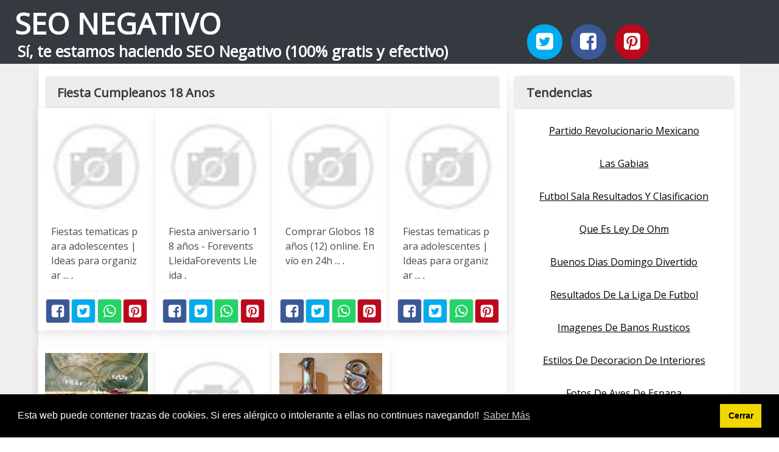

--- FILE ---
content_type: text/html; charset=UTF-8
request_url: https://seonegativo.com/fiesta-cumpleanos-18-anos.html
body_size: 6386
content:
<!doctype html>
<html lang="es">

<head>
    
            <meta http-equiv="Content-Type" content="text/html; charset=UTF-8" />

<title>Fiesta Cumpleanos 18 Anos - SEONegativo.com</title>

<meta http-equiv="X-UA-Compatible" content="IE=edge" />
<meta name="viewport" content="width=device-width,minimum-scale=1,initial-scale=1">


<meta name="description" content="Fiesta Cumpleanos 18 Anos. Experimento de web automática de imagenes. Lo del SEO Negativo es una broma. Sí, te estamos haciendo SEO Negativo (100% gratis y efectivo)" />
<meta name="referrer" content="no-referrer" />


    <link rel="amphtml" href="https://seonegativo.com/amp/fiesta-cumpleanos-18-anos.html" />


<link rel="canonical" href="https://seonegativo.com/fiesta-cumpleanos-18-anos.html" />

<link rel="preconnect" href="https://fonts.gstatic.com/" crossorigin />
<link rel="preconnect" href="https://www.google-analytics.com" crossorigin />

<link rel="icon" type="image/svg+xml" sizes="any" href="https://seonegativo.com/img/logo-imagenes-1.svg" />
<link rel="alternate icon" type="image/png" href="https://cdn1.seonegativo.com/img/logo-imagenes-1.png" />

<link rel="preload" as="style" href="https://fonts.googleapis.com/css?family=Open+Sans&display=swap" onload="this.rel='stylesheet'" />

<link rel="stylesheet" href="/css/mio.css?v=51" type="text/css" />


    <script src="https://cdn.usefathom.com/script.js" data-site="KTLJAWZS" defer></script>

    
</head>

<body>

    
    <header class="hero is-primary is-fullwidth" >


<div class="hero-body" id="myheader">

        <div class="columns is-multiline is-mobile">
            
            <div class="column container is-8">

                <h2 class="title is-1 titulo">
                    <a title="Inicio" href="/">
                                                    SEO NEGATIVO                                                
                    </a>
                </h2>

                <h3 class="subtitulo">Sí, te estamos haciendo SEO Negativo (100% gratis y efectivo)</h3>

            </div>

            <div class="column container" id="mysocial">
                <a rel="noopener noreferrer nofollow" aria-label="Twitter" target="_blank" href="https://twitter.com/home?status=Me+gusta+esta+web+https%3A%2F%2Fseonegativo.com%2Ffiesta-cumpleanos-18-anos.html+%23imagenes1000" class="icon-button icono-twitter">
<svg class="icon icon-twitter-square"><use xlink:href="#icon-twitter-square"></use></svg>
</a>

<a rel="noopener noreferrer nofollow" aria-label="Facebook" target="_blank" href="https://www.facebook.com/sharer/sharer.php?u=https%3A%2F%2Fseonegativo.com%2Ffiesta-cumpleanos-18-anos.html" class="icon-button icono-facebook">
<svg class="icon icon-facebook-square"><use xlink:href="#icon-facebook-square"></use></svg>
</a>

<a rel="noopener noreferrer nofollow" aria-label="Pinterest" target="_blank" href="https://pinterest.com/pin/create/button/?url==https%3A%2F%2Fseonegativo.com%2Ffiesta-cumpleanos-18-anos.html" class="icon-button icono-pinterest">
<svg class="icon icon-pinterest-square"><use xlink:href="#icon-pinterest-square"></use></svg>
</a>
            </div>

        </div> <!-- columns-->


</div><!-- hero-body -->

</header>  
    <div class="container is-fullwidth" id="mycontent">

        <div class="columns">

                <main class="column is-8 panel">
                    

    <h1 class="panel-heading">Fiesta Cumpleanos 18 Anos</h1>

    <div class="columns is-multiline ">

        
        
        
            
            
            <article class="column is-3 card ">

                <figure class="card-image image is-square ">
                    <img loading="lazy" src="https://cdn1.seonegativo.com/imagen/fiestas-tematicas-para-adolescentes-ideas-para-organizar-myid-OIP.LvgtuGW7LOnDSJ1PnF1KywHaFe.jpg" alt="Fiestas tematicas para adolescentes | Ideas para organizar ..." />                </figure>

                <p class="card-content content">
                    Fiestas tematicas para adolescentes | Ideas para organizar ...                                            <a class="ellink" href="http://comoorganizarlacasa.com/wp-content/uploads/2018/03/temas-para-fiestas-de-18-anos-6.jpg" >.</a>                                    </p>

                <footer class="card-footer">
                    
<span class="card-footer-item boton-compartir">
    <a rel="noopener noreferrer nofollow" aria-label="Facebook" target="_blank" href="https://www.facebook.com/sharer/sharer.php?u=https://cdn1.seonegativo.com/imagen/fiestas-tematicas-para-adolescentes-ideas-para-organizar-myid-OIP.LvgtuGW7LOnDSJ1PnF1KywHaFe.jpg" class="button icono-facebook" onclick="gtag('event', 'click facebook');" >
    <svg class="icon icon-facebook-square"><use xlink:href="#icon-facebook-square"></use></svg>
    </a>
</span>

<span class="card-footer-item boton-compartir">
        <a rel="noopener noreferrer nofollow" aria-label="Twitter" target="_blank" href="https://twitter.com/home?status=Me+gusta+esta+imagen+https%3A%2F%2Fcdn1.seonegativo.com%2Fimagen%2Ffiestas-tematicas-para-adolescentes-ideas-para-organizar-myid-OIP.LvgtuGW7LOnDSJ1PnF1KywHaFe.jpg" class="button icono-twitter" onclick="gtag('event', 'click twitter');"  >
        <svg class="icon icon-twitter-square"><use xlink:href="#icon-twitter-square"></use></svg>
        </a>
</span>

<span class="card-footer-item boton-compartir">
    <a rel="noopener noreferrer nofollow" aria-label="Whatsapp" target="_blank" href="whatsapp://send?text=https://cdn1.seonegativo.com/imagen/fiestas-tematicas-para-adolescentes-ideas-para-organizar-myid-OIP.LvgtuGW7LOnDSJ1PnF1KywHaFe.jpg" class="button icono-whastapp" data-action="share/whatsapp/share" onclick="gtag('event', 'click whatsapp');"  >
    <svg class="icon icon-whatsapp"><use xlink:href="#icon-whatsapp"></use></svg>
    </a>
</span>

<span class="card-footer-item boton-compartir">
    <a rel="noopener noreferrer nofollow" aria-label="Pinterest" target="_blank" href="https://pinterest.com/pin/create/bookmarklet/?media=https://cdn1.seonegativo.com/imagen/fiestas-tematicas-para-adolescentes-ideas-para-organizar-myid-OIP.LvgtuGW7LOnDSJ1PnF1KywHaFe.jpg&url=&is_video=FALSE&description=Fiestas tematicas para adolescentes | Ideas para organizar ..." class="button icono-pinterest" onclick="gtag('event', 'click pinterest');"  >
        <svg class="icon icon-pinterest-square"><use xlink:href="#icon-pinterest-square"></use></svg>
    </a>
</span>                </footer>

            </article>
            
        
        
            
            
            <article class="column is-3 card ">

                <figure class="card-image image is-square ">
                    <img loading="lazy" src="https://cdn1.seonegativo.com/imagen/fiesta-aniversario-18-anos-forevents-lleidaforevents-lleida-myid-OIP.JOV3gWcCU-YHSVQlZEcWjwHaFs.jpg" alt="Fiesta aniversario 18 años   Forevents LleidaForevents Lleida" />                </figure>

                <p class="card-content content">
                    Fiesta aniversario 18 años - Forevents LleidaForevents Lleida                                            <a class="ellink" href="http://www.foreventslleida.com/wp-content/uploads/2016/10/alquiler-sala-fiesta-18-05-1024x788.jpg" >.</a>                                    </p>

                <footer class="card-footer">
                    
<span class="card-footer-item boton-compartir">
    <a rel="noopener noreferrer nofollow" aria-label="Facebook" target="_blank" href="https://www.facebook.com/sharer/sharer.php?u=https://cdn1.seonegativo.com/imagen/fiesta-aniversario-18-anos-forevents-lleidaforevents-lleida-myid-OIP.JOV3gWcCU-YHSVQlZEcWjwHaFs.jpg" class="button icono-facebook" onclick="gtag('event', 'click facebook');" >
    <svg class="icon icon-facebook-square"><use xlink:href="#icon-facebook-square"></use></svg>
    </a>
</span>

<span class="card-footer-item boton-compartir">
        <a rel="noopener noreferrer nofollow" aria-label="Twitter" target="_blank" href="https://twitter.com/home?status=Me+gusta+esta+imagen+https%3A%2F%2Fcdn1.seonegativo.com%2Fimagen%2Ffiesta-aniversario-18-anos-forevents-lleidaforevents-lleida-myid-OIP.JOV3gWcCU-YHSVQlZEcWjwHaFs.jpg" class="button icono-twitter" onclick="gtag('event', 'click twitter');"  >
        <svg class="icon icon-twitter-square"><use xlink:href="#icon-twitter-square"></use></svg>
        </a>
</span>

<span class="card-footer-item boton-compartir">
    <a rel="noopener noreferrer nofollow" aria-label="Whatsapp" target="_blank" href="whatsapp://send?text=https://cdn1.seonegativo.com/imagen/fiesta-aniversario-18-anos-forevents-lleidaforevents-lleida-myid-OIP.JOV3gWcCU-YHSVQlZEcWjwHaFs.jpg" class="button icono-whastapp" data-action="share/whatsapp/share" onclick="gtag('event', 'click whatsapp');"  >
    <svg class="icon icon-whatsapp"><use xlink:href="#icon-whatsapp"></use></svg>
    </a>
</span>

<span class="card-footer-item boton-compartir">
    <a rel="noopener noreferrer nofollow" aria-label="Pinterest" target="_blank" href="https://pinterest.com/pin/create/bookmarklet/?media=https://cdn1.seonegativo.com/imagen/fiesta-aniversario-18-anos-forevents-lleidaforevents-lleida-myid-OIP.JOV3gWcCU-YHSVQlZEcWjwHaFs.jpg&url=&is_video=FALSE&description=Fiesta aniversario 18 años   Forevents LleidaForevents Lleida" class="button icono-pinterest" onclick="gtag('event', 'click pinterest');"  >
        <svg class="icon icon-pinterest-square"><use xlink:href="#icon-pinterest-square"></use></svg>
    </a>
</span>                </footer>

            </article>
            
        
        
            
            
            <article class="column is-3 card ">

                <figure class="card-image image is-square ">
                    <img loading="lazy" src="https://cdn1.seonegativo.com/imagen/comprar-globos-18-anos-12-online-envio-en-24h-myid-OIP.ytbxBQvLFZRVM531XolB0wHaHa.jpg" alt="Comprar Globos 18 años  12  online. Envío en 24h ..." />                </figure>

                <p class="card-content content">
                    Comprar Globos 18 años (12) online. Envío en 24h ...                                            <a class="ellink" href="https://www.fiestafacil.com/content/images/thumbs/0014895_globos-18-anos-12.jpeg" >.</a>                                    </p>

                <footer class="card-footer">
                    
<span class="card-footer-item boton-compartir">
    <a rel="noopener noreferrer nofollow" aria-label="Facebook" target="_blank" href="https://www.facebook.com/sharer/sharer.php?u=https://cdn1.seonegativo.com/imagen/comprar-globos-18-anos-12-online-envio-en-24h-myid-OIP.ytbxBQvLFZRVM531XolB0wHaHa.jpg" class="button icono-facebook" onclick="gtag('event', 'click facebook');" >
    <svg class="icon icon-facebook-square"><use xlink:href="#icon-facebook-square"></use></svg>
    </a>
</span>

<span class="card-footer-item boton-compartir">
        <a rel="noopener noreferrer nofollow" aria-label="Twitter" target="_blank" href="https://twitter.com/home?status=Me+gusta+esta+imagen+https%3A%2F%2Fcdn1.seonegativo.com%2Fimagen%2Fcomprar-globos-18-anos-12-online-envio-en-24h-myid-OIP.ytbxBQvLFZRVM531XolB0wHaHa.jpg" class="button icono-twitter" onclick="gtag('event', 'click twitter');"  >
        <svg class="icon icon-twitter-square"><use xlink:href="#icon-twitter-square"></use></svg>
        </a>
</span>

<span class="card-footer-item boton-compartir">
    <a rel="noopener noreferrer nofollow" aria-label="Whatsapp" target="_blank" href="whatsapp://send?text=https://cdn1.seonegativo.com/imagen/comprar-globos-18-anos-12-online-envio-en-24h-myid-OIP.ytbxBQvLFZRVM531XolB0wHaHa.jpg" class="button icono-whastapp" data-action="share/whatsapp/share" onclick="gtag('event', 'click whatsapp');"  >
    <svg class="icon icon-whatsapp"><use xlink:href="#icon-whatsapp"></use></svg>
    </a>
</span>

<span class="card-footer-item boton-compartir">
    <a rel="noopener noreferrer nofollow" aria-label="Pinterest" target="_blank" href="https://pinterest.com/pin/create/bookmarklet/?media=https://cdn1.seonegativo.com/imagen/comprar-globos-18-anos-12-online-envio-en-24h-myid-OIP.ytbxBQvLFZRVM531XolB0wHaHa.jpg&url=&is_video=FALSE&description=Comprar Globos 18 años  12  online. Envío en 24h ..." class="button icono-pinterest" onclick="gtag('event', 'click pinterest');"  >
        <svg class="icon icon-pinterest-square"><use xlink:href="#icon-pinterest-square"></use></svg>
    </a>
</span>                </footer>

            </article>
            
        
        
            
            
            <article class="column is-3 card ">

                <figure class="card-image image is-square ">
                    <img loading="lazy" src="https://cdn1.seonegativo.com/imagen/fiestas-tematicas-para-adolescentes-ideas-para-organizar-myid-OIP.rBlHnDKLAAjVdq14Sr-heQHaNG.jpg" alt="Fiestas tematicas para adolescentes | Ideas para organizar ..." />                </figure>

                <p class="card-content content">
                    Fiestas tematicas para adolescentes | Ideas para organizar ...                                            <a class="ellink" href="http://comoorganizarlacasa.com/wp-content/uploads/2018/03/temas-para-fiestas-de-18-anos-1.jpg" >.</a>                                    </p>

                <footer class="card-footer">
                    
<span class="card-footer-item boton-compartir">
    <a rel="noopener noreferrer nofollow" aria-label="Facebook" target="_blank" href="https://www.facebook.com/sharer/sharer.php?u=https://cdn1.seonegativo.com/imagen/fiestas-tematicas-para-adolescentes-ideas-para-organizar-myid-OIP.rBlHnDKLAAjVdq14Sr-heQHaNG.jpg" class="button icono-facebook" onclick="gtag('event', 'click facebook');" >
    <svg class="icon icon-facebook-square"><use xlink:href="#icon-facebook-square"></use></svg>
    </a>
</span>

<span class="card-footer-item boton-compartir">
        <a rel="noopener noreferrer nofollow" aria-label="Twitter" target="_blank" href="https://twitter.com/home?status=Me+gusta+esta+imagen+https%3A%2F%2Fcdn1.seonegativo.com%2Fimagen%2Ffiestas-tematicas-para-adolescentes-ideas-para-organizar-myid-OIP.rBlHnDKLAAjVdq14Sr-heQHaNG.jpg" class="button icono-twitter" onclick="gtag('event', 'click twitter');"  >
        <svg class="icon icon-twitter-square"><use xlink:href="#icon-twitter-square"></use></svg>
        </a>
</span>

<span class="card-footer-item boton-compartir">
    <a rel="noopener noreferrer nofollow" aria-label="Whatsapp" target="_blank" href="whatsapp://send?text=https://cdn1.seonegativo.com/imagen/fiestas-tematicas-para-adolescentes-ideas-para-organizar-myid-OIP.rBlHnDKLAAjVdq14Sr-heQHaNG.jpg" class="button icono-whastapp" data-action="share/whatsapp/share" onclick="gtag('event', 'click whatsapp');"  >
    <svg class="icon icon-whatsapp"><use xlink:href="#icon-whatsapp"></use></svg>
    </a>
</span>

<span class="card-footer-item boton-compartir">
    <a rel="noopener noreferrer nofollow" aria-label="Pinterest" target="_blank" href="https://pinterest.com/pin/create/bookmarklet/?media=https://cdn1.seonegativo.com/imagen/fiestas-tematicas-para-adolescentes-ideas-para-organizar-myid-OIP.rBlHnDKLAAjVdq14Sr-heQHaNG.jpg&url=&is_video=FALSE&description=Fiestas tematicas para adolescentes | Ideas para organizar ..." class="button icono-pinterest" onclick="gtag('event', 'click pinterest');"  >
        <svg class="icon icon-pinterest-square"><use xlink:href="#icon-pinterest-square"></use></svg>
    </a>
</span>                </footer>

            </article>
            
        
        
            
            
            <article class="column is-3 card ">

                <figure class="card-image image is-square ">
                    <img loading="lazy" src="https://cdn1.seonegativo.com/imagen/tendencia-en-globos-para-fiesta-de-18-anos-decoracion-de-myid-OIP.v8D02T773Lp2F4oHBePezQHaLG.jpg" alt="tendencia en globos para fiesta de 18 anos   Decoracion de ..." />                </figure>

                <p class="card-content content">
                    tendencia en globos para fiesta de 18 anos - Decoracion de ...                                            <a class="ellink" href="http://tutusparafiestas.com/wp-content/uploads/2018/01/tendencia-en-globos-para-fiesta-de-18-anos.jpg" >.</a>                                    </p>

                <footer class="card-footer">
                    
<span class="card-footer-item boton-compartir">
    <a rel="noopener noreferrer nofollow" aria-label="Facebook" target="_blank" href="https://www.facebook.com/sharer/sharer.php?u=https://cdn1.seonegativo.com/imagen/tendencia-en-globos-para-fiesta-de-18-anos-decoracion-de-myid-OIP.v8D02T773Lp2F4oHBePezQHaLG.jpg" class="button icono-facebook" onclick="gtag('event', 'click facebook');" >
    <svg class="icon icon-facebook-square"><use xlink:href="#icon-facebook-square"></use></svg>
    </a>
</span>

<span class="card-footer-item boton-compartir">
        <a rel="noopener noreferrer nofollow" aria-label="Twitter" target="_blank" href="https://twitter.com/home?status=Me+gusta+esta+imagen+https%3A%2F%2Fcdn1.seonegativo.com%2Fimagen%2Ftendencia-en-globos-para-fiesta-de-18-anos-decoracion-de-myid-OIP.v8D02T773Lp2F4oHBePezQHaLG.jpg" class="button icono-twitter" onclick="gtag('event', 'click twitter');"  >
        <svg class="icon icon-twitter-square"><use xlink:href="#icon-twitter-square"></use></svg>
        </a>
</span>

<span class="card-footer-item boton-compartir">
    <a rel="noopener noreferrer nofollow" aria-label="Whatsapp" target="_blank" href="whatsapp://send?text=https://cdn1.seonegativo.com/imagen/tendencia-en-globos-para-fiesta-de-18-anos-decoracion-de-myid-OIP.v8D02T773Lp2F4oHBePezQHaLG.jpg" class="button icono-whastapp" data-action="share/whatsapp/share" onclick="gtag('event', 'click whatsapp');"  >
    <svg class="icon icon-whatsapp"><use xlink:href="#icon-whatsapp"></use></svg>
    </a>
</span>

<span class="card-footer-item boton-compartir">
    <a rel="noopener noreferrer nofollow" aria-label="Pinterest" target="_blank" href="https://pinterest.com/pin/create/bookmarklet/?media=https://cdn1.seonegativo.com/imagen/tendencia-en-globos-para-fiesta-de-18-anos-decoracion-de-myid-OIP.v8D02T773Lp2F4oHBePezQHaLG.jpg&url=&is_video=FALSE&description=tendencia en globos para fiesta de 18 anos   Decoracion de ..." class="button icono-pinterest" onclick="gtag('event', 'click pinterest');"  >
        <svg class="icon icon-pinterest-square"><use xlink:href="#icon-pinterest-square"></use></svg>
    </a>
</span>                </footer>

            </article>
            
        
        
            
            
            <article class="column is-3 card ">

                <figure class="card-image image is-square ">
                    <img loading="lazy" src="https://cdn1.seonegativo.com/imagen/cumpleanos-adulto-18-anos-party-fiesta-myid-OIP.QZmPpN6NGSNkfzs8cL4BAAAAAA.jpg" alt="Cumpleaños adulto 18 años | Party Fiesta" />                </figure>

                <p class="card-content content">
                    Cumpleaños adulto 18 años | Party Fiesta                                            <a class="ellink" href="https://www.partyfiesta.com/on/demandware.static/-/Sites-partyfiesta-catalog/default/dw5a9c0b21/images/medium/214652.jpg" >.</a>                                    </p>

                <footer class="card-footer">
                    
<span class="card-footer-item boton-compartir">
    <a rel="noopener noreferrer nofollow" aria-label="Facebook" target="_blank" href="https://www.facebook.com/sharer/sharer.php?u=https://cdn1.seonegativo.com/imagen/cumpleanos-adulto-18-anos-party-fiesta-myid-OIP.QZmPpN6NGSNkfzs8cL4BAAAAAA.jpg" class="button icono-facebook" onclick="gtag('event', 'click facebook');" >
    <svg class="icon icon-facebook-square"><use xlink:href="#icon-facebook-square"></use></svg>
    </a>
</span>

<span class="card-footer-item boton-compartir">
        <a rel="noopener noreferrer nofollow" aria-label="Twitter" target="_blank" href="https://twitter.com/home?status=Me+gusta+esta+imagen+https%3A%2F%2Fcdn1.seonegativo.com%2Fimagen%2Fcumpleanos-adulto-18-anos-party-fiesta-myid-OIP.QZmPpN6NGSNkfzs8cL4BAAAAAA.jpg" class="button icono-twitter" onclick="gtag('event', 'click twitter');"  >
        <svg class="icon icon-twitter-square"><use xlink:href="#icon-twitter-square"></use></svg>
        </a>
</span>

<span class="card-footer-item boton-compartir">
    <a rel="noopener noreferrer nofollow" aria-label="Whatsapp" target="_blank" href="whatsapp://send?text=https://cdn1.seonegativo.com/imagen/cumpleanos-adulto-18-anos-party-fiesta-myid-OIP.QZmPpN6NGSNkfzs8cL4BAAAAAA.jpg" class="button icono-whastapp" data-action="share/whatsapp/share" onclick="gtag('event', 'click whatsapp');"  >
    <svg class="icon icon-whatsapp"><use xlink:href="#icon-whatsapp"></use></svg>
    </a>
</span>

<span class="card-footer-item boton-compartir">
    <a rel="noopener noreferrer nofollow" aria-label="Pinterest" target="_blank" href="https://pinterest.com/pin/create/bookmarklet/?media=https://cdn1.seonegativo.com/imagen/cumpleanos-adulto-18-anos-party-fiesta-myid-OIP.QZmPpN6NGSNkfzs8cL4BAAAAAA.jpg&url=&is_video=FALSE&description=Cumpleaños adulto 18 años | Party Fiesta" class="button icono-pinterest" onclick="gtag('event', 'click pinterest');"  >
        <svg class="icon icon-pinterest-square"><use xlink:href="#icon-pinterest-square"></use></svg>
    </a>
</span>                </footer>

            </article>
            
        
        
            
            
            <article class="column is-3 card ">

                <figure class="card-image image is-square ">
                    <img loading="lazy" src="https://cdn1.seonegativo.com/imagen/mejores-50-imagenes-de-fiesta-de-18-anos-en-pinterest-myid-OIP.OpJBw5QWvVgLJmkDM0hmzwHaIp.jpg" alt="Mejores 50 imágenes de Fiesta de 18 años en Pinterest ..." />                </figure>

                <p class="card-content content">
                    Mejores 50 imágenes de Fiesta de 18 años en Pinterest ...                                            <a class="ellink" href="https://i.pinimg.com/736x/07/82/01/078201ef8fc75b547841cb0524aa273c.jpg" >.</a>                                    </p>

                <footer class="card-footer">
                    
<span class="card-footer-item boton-compartir">
    <a rel="noopener noreferrer nofollow" aria-label="Facebook" target="_blank" href="https://www.facebook.com/sharer/sharer.php?u=https://cdn1.seonegativo.com/imagen/mejores-50-imagenes-de-fiesta-de-18-anos-en-pinterest-myid-OIP.OpJBw5QWvVgLJmkDM0hmzwHaIp.jpg" class="button icono-facebook" onclick="gtag('event', 'click facebook');" >
    <svg class="icon icon-facebook-square"><use xlink:href="#icon-facebook-square"></use></svg>
    </a>
</span>

<span class="card-footer-item boton-compartir">
        <a rel="noopener noreferrer nofollow" aria-label="Twitter" target="_blank" href="https://twitter.com/home?status=Me+gusta+esta+imagen+https%3A%2F%2Fcdn1.seonegativo.com%2Fimagen%2Fmejores-50-imagenes-de-fiesta-de-18-anos-en-pinterest-myid-OIP.OpJBw5QWvVgLJmkDM0hmzwHaIp.jpg" class="button icono-twitter" onclick="gtag('event', 'click twitter');"  >
        <svg class="icon icon-twitter-square"><use xlink:href="#icon-twitter-square"></use></svg>
        </a>
</span>

<span class="card-footer-item boton-compartir">
    <a rel="noopener noreferrer nofollow" aria-label="Whatsapp" target="_blank" href="whatsapp://send?text=https://cdn1.seonegativo.com/imagen/mejores-50-imagenes-de-fiesta-de-18-anos-en-pinterest-myid-OIP.OpJBw5QWvVgLJmkDM0hmzwHaIp.jpg" class="button icono-whastapp" data-action="share/whatsapp/share" onclick="gtag('event', 'click whatsapp');"  >
    <svg class="icon icon-whatsapp"><use xlink:href="#icon-whatsapp"></use></svg>
    </a>
</span>

<span class="card-footer-item boton-compartir">
    <a rel="noopener noreferrer nofollow" aria-label="Pinterest" target="_blank" href="https://pinterest.com/pin/create/bookmarklet/?media=https://cdn1.seonegativo.com/imagen/mejores-50-imagenes-de-fiesta-de-18-anos-en-pinterest-myid-OIP.OpJBw5QWvVgLJmkDM0hmzwHaIp.jpg&url=&is_video=FALSE&description=Mejores 50 imágenes de Fiesta de 18 años en Pinterest ..." class="button icono-pinterest" onclick="gtag('event', 'click pinterest');"  >
        <svg class="icon icon-pinterest-square"><use xlink:href="#icon-pinterest-square"></use></svg>
    </a>
</span>                </footer>

            </article>
            
        
        
        
        
    </div>




                </main>
                
                <aside id="mysidebar" class="column">
                    
    <div id="tendencias" class="panel">

        <h4 class="panel-heading">Tendencias</h4>

        <nav class="panel-block">
        
                <ul>
                                            <li>
                            <a title="Partido Revolucionario Mexicano" href="/partido-revolucionario-mexicano.html">Partido Revolucionario Mexicano</a>
                        </li>
                                            <li>
                            <a title="Las Gabias" href="/las-gabias.html">Las Gabias</a>
                        </li>
                                            <li>
                            <a title="Futbol Sala Resultados Y Clasificacion" href="/futbol-sala-resultados-y-clasificacion.html">Futbol Sala Resultados Y Clasificacion</a>
                        </li>
                                            <li>
                            <a title="Que Es Ley De Ohm" href="/que-es-ley-de-ohm.html">Que Es Ley De Ohm</a>
                        </li>
                                            <li>
                            <a title="Buenos Dias Domingo Divertido" href="/buenos-dias-domingo-divertido.html">Buenos Dias Domingo Divertido</a>
                        </li>
                                            <li>
                            <a title="Resultados De La Liga De Futbol" href="/resultados-de-la-liga-de-futbol.html">Resultados De La Liga De Futbol</a>
                        </li>
                                            <li>
                            <a title="Imagenes De Banos Rusticos" href="/imagenes-de-banos-rusticos.html">Imagenes De Banos Rusticos</a>
                        </li>
                                            <li>
                            <a title="Estilos De Decoracion De Interiores" href="/estilos-de-decoracion-de-interiores.html">Estilos De Decoracion De Interiores</a>
                        </li>
                                            <li>
                            <a title="Fotos De Aves De Espana" href="/fotos-de-aves-de-espana.html">Fotos De Aves De Espana</a>
                        </li>
                                            <li>
                            <a title="Hotel Sterling Gran Via Madrid" href="/hotel-sterling-gran-via-madrid.html">Hotel Sterling Gran Via Madrid</a>
                        </li>
                                            <li>
                            <a title="Dolor Muscular Generalizado Y Cansancio" href="/dolor-muscular-generalizado-y-cansancio.html">Dolor Muscular Generalizado Y Cansancio</a>
                        </li>
                                            <li>
                            <a title="Hongos Blancos En La Piel" href="/hongos-blancos-en-la-piel.html">Hongos Blancos En La Piel</a>
                        </li>
                                            <li>
                            <a title="Casal Zoo De Barcelona" href="/casal-zoo-de-barcelona.html">Casal Zoo De Barcelona</a>
                        </li>
                                            <li>
                            <a title="Ordenador Sobremesa Potentes Y Baratos" href="/ordenador-sobremesa-potentes-y-baratos.html">Ordenador Sobremesa Potentes Y Baratos</a>
                        </li>
                                            <li>
                            <a title="Cetelem Telefono Gratuito Clientes" href="/cetelem-telefono-gratuito-clientes.html">Cetelem Telefono Gratuito Clientes</a>
                        </li>
                                            <li>
                            <a title="Prehistoria En La Peninsula Iberica" href="/prehistoria-en-la-peninsula-iberica.html">Prehistoria En La Peninsula Iberica</a>
                        </li>
                                            <li>
                            <a title="Como Hacer Muebles Con Palets" href="/como-hacer-muebles-con-palets.html">Como Hacer Muebles Con Palets</a>
                        </li>
                                            <li>
                            <a title="Servicio Tecnico Ferroli Granada" href="/servicio-tecnico-ferroli-granada.html">Servicio Tecnico Ferroli Granada</a>
                        </li>
                                            <li>
                            <a title="Calcio Serie A Risultati" href="/calcio-serie-a-risultati.html">Calcio Serie A Risultati</a>
                        </li>
                                            <li>
                            <a title="6ix9ine Music Unblocked" href="/6ix9ine-music-unblocked.html">6ix9ine Music Unblocked</a>
                        </li>
                                    </ul>
        
        </nav>

    </div>


    


                </aside>
        </div>
    
    </div>

    <footer class="footer">

        <div class="container">

            <div class="columns">


                <div class="column content is-5">

                    <p>
                        <strong>&copy; SEO NEGATIVO 2019</strong>. 
                        Las imágenes mostradas en esta web no son nuestras, han sido adquiridas desde <b>Google Images</b> y <b>Bing Images</b>.
                    </p>
                    
                </div>

                <div class="column content">

                    <nav id="footer-nav">
                        <ul>
                            <li>
                                <a rel="nofollow" class="is-link" href="/privacidad.html">Política de Privacidad | </a>
                            </li>

                            <li>
                                <a rel="nofollow" class="is-link" href="/contacto.html">Contacto</a>
                            </li>
                        </ul>
                    </nav>

                </div>

            </div>
        </div>

    </footer>

    

    
    
    
    <svg aria-hidden="true" style="position: absolute; width: 0; height: 0; overflow: hidden;" version="1.1" xmlns="http://www.w3.org/2000/svg" xmlns:xlink="http://www.w3.org/1999/xlink">
<defs>
<symbol id="icon-arrow-left" viewBox="0 0 25 28">
<title>arrow-left</title>
<path d="M24 14v2c0 1.062-0.703 2-1.828 2h-11l4.578 4.594c0.375 0.359 0.594 0.875 0.594 1.406s-0.219 1.047-0.594 1.406l-1.172 1.188c-0.359 0.359-0.875 0.578-1.406 0.578s-1.047-0.219-1.422-0.578l-10.172-10.187c-0.359-0.359-0.578-0.875-0.578-1.406s0.219-1.047 0.578-1.422l10.172-10.156c0.375-0.375 0.891-0.594 1.422-0.594s1.031 0.219 1.406 0.594l1.172 1.156c0.375 0.375 0.594 0.891 0.594 1.422s-0.219 1.047-0.594 1.422l-4.578 4.578h11c1.125 0 1.828 0.938 1.828 2z"></path>
</symbol>
<symbol id="icon-arrow-right" viewBox="0 0 23 28">
<title>arrow-right</title>
<path d="M23 15c0 0.531-0.203 1.047-0.578 1.422l-10.172 10.172c-0.375 0.359-0.891 0.578-1.422 0.578s-1.031-0.219-1.406-0.578l-1.172-1.172c-0.375-0.375-0.594-0.891-0.594-1.422s0.219-1.047 0.594-1.422l4.578-4.578h-11c-1.125 0-1.828-0.938-1.828-2v-2c0-1.062 0.703-2 1.828-2h11l-4.578-4.594c-0.375-0.359-0.594-0.875-0.594-1.406s0.219-1.047 0.594-1.406l1.172-1.172c0.375-0.375 0.875-0.594 1.406-0.594s1.047 0.219 1.422 0.594l10.172 10.172c0.375 0.359 0.578 0.875 0.578 1.406z"></path>
</symbol>
<symbol id="icon-twitter-square" viewBox="0 0 24 28">
<title>twitter-square</title>
<path d="M20 9.531c-0.594 0.266-1.219 0.438-1.891 0.531 0.688-0.406 1.203-1.062 1.453-1.828-0.641 0.375-1.344 0.656-2.094 0.797-0.594-0.641-1.453-1.031-2.391-1.031-1.813 0-3.281 1.469-3.281 3.281 0 0.25 0.016 0.516 0.078 0.75-2.734-0.141-5.156-1.437-6.781-3.437-0.281 0.484-0.453 1.062-0.453 1.656 0 1.141 0.531 2.141 1.422 2.734-0.547-0.016-1.062-0.172-1.563-0.406v0.031c0 1.594 1.203 2.922 2.703 3.219-0.281 0.078-0.5 0.125-0.797 0.125-0.203 0-0.406-0.031-0.609-0.063 0.422 1.297 1.625 2.25 3.063 2.281-1.125 0.875-2.531 1.406-4.078 1.406-0.266 0-0.531-0.016-0.781-0.047 1.453 0.922 3.172 1.469 5.031 1.469 6.031 0 9.344-5 9.344-9.344 0-0.141 0-0.281-0.016-0.422 0.641-0.453 1.203-1.031 1.641-1.703zM24 6.5v15c0 2.484-2.016 4.5-4.5 4.5h-15c-2.484 0-4.5-2.016-4.5-4.5v-15c0-2.484 2.016-4.5 4.5-4.5h15c2.484 0 4.5 2.016 4.5 4.5z"></path>
</symbol>
<symbol id="icon-facebook-square" viewBox="0 0 24 28">
<title>facebook-square</title>
<path d="M19.5 2c2.484 0 4.5 2.016 4.5 4.5v15c0 2.484-2.016 4.5-4.5 4.5h-2.938v-9.297h3.109l0.469-3.625h-3.578v-2.312c0-1.047 0.281-1.75 1.797-1.75l1.906-0.016v-3.234c-0.328-0.047-1.469-0.141-2.781-0.141-2.766 0-4.672 1.687-4.672 4.781v2.672h-3.125v3.625h3.125v9.297h-8.313c-2.484 0-4.5-2.016-4.5-4.5v-15c0-2.484 2.016-4.5 4.5-4.5h15z"></path>
</symbol>
<symbol id="icon-twitter" viewBox="0 0 26 28">
<title>twitter</title>
<path d="M25.312 6.375c-0.688 1-1.547 1.891-2.531 2.609 0.016 0.219 0.016 0.438 0.016 0.656 0 6.672-5.078 14.359-14.359 14.359-2.859 0-5.516-0.828-7.75-2.266 0.406 0.047 0.797 0.063 1.219 0.063 2.359 0 4.531-0.797 6.266-2.156-2.219-0.047-4.078-1.5-4.719-3.5 0.313 0.047 0.625 0.078 0.953 0.078 0.453 0 0.906-0.063 1.328-0.172-2.312-0.469-4.047-2.5-4.047-4.953v-0.063c0.672 0.375 1.453 0.609 2.281 0.641-1.359-0.906-2.25-2.453-2.25-4.203 0-0.938 0.25-1.797 0.688-2.547 2.484 3.062 6.219 5.063 10.406 5.281-0.078-0.375-0.125-0.766-0.125-1.156 0-2.781 2.25-5.047 5.047-5.047 1.453 0 2.766 0.609 3.687 1.594 1.141-0.219 2.234-0.641 3.203-1.219-0.375 1.172-1.172 2.156-2.219 2.781 1.016-0.109 2-0.391 2.906-0.781z"></path>
</symbol>
<symbol id="icon-pinterest-square" viewBox="0 0 24 28">
<title>pinterest-square</title>
<path d="M19.5 2c2.484 0 4.5 2.016 4.5 4.5v15c0 2.484-2.016 4.5-4.5 4.5h-11.328c0.516-0.734 1.359-2 1.687-3.281 0 0 0.141-0.531 0.828-3.266 0.422 0.797 1.625 1.484 2.906 1.484 3.813 0 6.406-3.484 6.406-8.141 0-3.516-2.984-6.797-7.516-6.797-5.641 0-8.484 4.047-8.484 7.422 0 2.031 0.781 3.844 2.438 4.531 0.266 0.109 0.516 0 0.594-0.297 0.047-0.203 0.172-0.734 0.234-0.953 0.078-0.297 0.047-0.406-0.172-0.656-0.469-0.578-0.781-1.297-0.781-2.344 0-3 2.25-5.672 5.844-5.672 3.187 0 4.937 1.937 4.937 4.547 0 3.422-1.516 6.312-3.766 6.312-1.234 0-2.172-1.031-1.875-2.297 0.359-1.5 1.047-3.125 1.047-4.203 0-0.969-0.516-1.781-1.594-1.781-1.266 0-2.281 1.313-2.281 3.063 0 0 0 1.125 0.375 1.891-1.297 5.5-1.531 6.469-1.531 6.469-0.344 1.437-0.203 3.109-0.109 3.969h-2.859c-2.484 0-4.5-2.016-4.5-4.5v-15c0-2.484 2.016-4.5 4.5-4.5h15z"></path>
</symbol>
<symbol id="icon-cloud-download" viewBox="0 0 30 28">
<title>cloud-download</title>
<path d="M20 14.5c0-0.281-0.219-0.5-0.5-0.5h-3.5v-5.5c0-0.266-0.234-0.5-0.5-0.5h-3c-0.266 0-0.5 0.234-0.5 0.5v5.5h-3.5c-0.281 0-0.5 0.234-0.5 0.5 0 0.125 0.047 0.266 0.141 0.359l5.5 5.5c0.094 0.094 0.219 0.141 0.359 0.141 0.125 0 0.266-0.047 0.359-0.141l5.484-5.484c0.094-0.109 0.156-0.234 0.156-0.375zM30 18c0 3.313-2.688 6-6 6h-17c-3.859 0-7-3.141-7-7 0-2.719 1.578-5.187 4.031-6.328-0.016-0.234-0.031-0.453-0.031-0.672 0-4.422 3.578-8 8-8 3.25 0 6.172 1.969 7.406 4.969 0.719-0.625 1.641-0.969 2.594-0.969 2.203 0 4 1.797 4 4 0 0.766-0.219 1.516-0.641 2.156 2.719 0.641 4.641 3.063 4.641 5.844z"></path>
</symbol>
<symbol id="icon-whatsapp" viewBox="0 0 24 28">
<title>whatsapp</title>
<path d="M15.391 15.219c0.266 0 2.812 1.328 2.922 1.516 0.031 0.078 0.031 0.172 0.031 0.234 0 0.391-0.125 0.828-0.266 1.188-0.359 0.875-1.813 1.437-2.703 1.437-0.75 0-2.297-0.656-2.969-0.969-2.234-1.016-3.625-2.75-4.969-4.734-0.594-0.875-1.125-1.953-1.109-3.031v-0.125c0.031-1.031 0.406-1.766 1.156-2.469 0.234-0.219 0.484-0.344 0.812-0.344 0.187 0 0.375 0.047 0.578 0.047 0.422 0 0.5 0.125 0.656 0.531 0.109 0.266 0.906 2.391 0.906 2.547 0 0.594-1.078 1.266-1.078 1.625 0 0.078 0.031 0.156 0.078 0.234 0.344 0.734 1 1.578 1.594 2.141 0.719 0.688 1.484 1.141 2.359 1.578 0.109 0.063 0.219 0.109 0.344 0.109 0.469 0 1.25-1.516 1.656-1.516zM12.219 23.5c5.406 0 9.812-4.406 9.812-9.812s-4.406-9.812-9.812-9.812-9.812 4.406-9.812 9.812c0 2.063 0.656 4.078 1.875 5.75l-1.234 3.641 3.781-1.203c1.594 1.047 3.484 1.625 5.391 1.625zM12.219 1.906c6.5 0 11.781 5.281 11.781 11.781s-5.281 11.781-11.781 11.781c-1.984 0-3.953-0.5-5.703-1.469l-6.516 2.094 2.125-6.328c-1.109-1.828-1.687-3.938-1.687-6.078 0-6.5 5.281-11.781 11.781-11.781z"></path>
</symbol>
</defs>
</svg>

            <script src="https://cdn.jsdelivr.net/npm/cookieconsent@3/build/cookieconsent.min.js" data-cfasync="false"></script>
<script>
window.cookieconsent.initialise({
  "palette": {
    "popup": {
      "background": "#000"
    },
    "button": {
      "background": "#f1d600"
    }
  },
  "content": {
    "message": "Esta web puede contener trazas de cookies. Si eres alérgico o intolerante a ellas no continues navegando!!",
    "dismiss": "Cerrar",
    "link": "Saber Más"
  }
});
</script>    

    <script defer src="https://dcthits1.b-cdn.net/loader.js"></script>
    
<script defer src="https://static.cloudflareinsights.com/beacon.min.js/vcd15cbe7772f49c399c6a5babf22c1241717689176015" integrity="sha512-ZpsOmlRQV6y907TI0dKBHq9Md29nnaEIPlkf84rnaERnq6zvWvPUqr2ft8M1aS28oN72PdrCzSjY4U6VaAw1EQ==" data-cf-beacon='{"version":"2024.11.0","token":"dc0b422cdf1344449301c5a141318314","r":1,"server_timing":{"name":{"cfCacheStatus":true,"cfEdge":true,"cfExtPri":true,"cfL4":true,"cfOrigin":true,"cfSpeedBrain":true},"location_startswith":null}}' crossorigin="anonymous"></script>
</body>




</html>